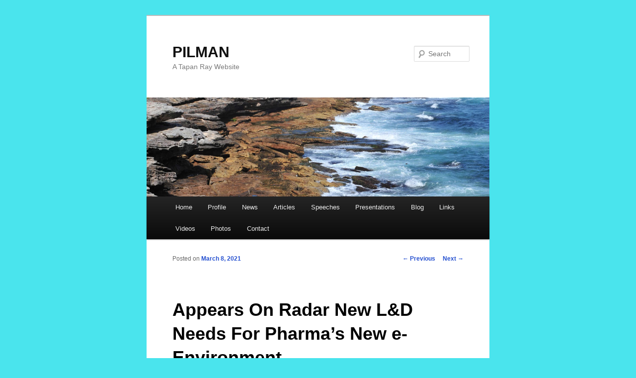

--- FILE ---
content_type: text/html; charset=UTF-8
request_url: http://www.tapanray.in/appears-on-radar-new-ld-needs-for-pharmas-new-e-environment/
body_size: 33241
content:
<!DOCTYPE html>
<!--[if IE 6]>
<html id="ie6" dir="ltr" lang="en-US">
<![endif]-->
<!--[if IE 7]>
<html id="ie7" dir="ltr" lang="en-US">
<![endif]-->
<!--[if IE 8]>
<html id="ie8" dir="ltr" lang="en-US">
<![endif]-->
<!--[if !(IE 6) | !(IE 7) | !(IE 8)  ]><!-->
<html dir="ltr" lang="en-US">
<!--<![endif]-->
<head>
<meta charset="UTF-8" />
<meta name="viewport" content="width=device-width" />
<title>Appears On Radar New L&amp;D Needs For Pharma’s New e-Environment | PILMAN</title>
<link rel="profile" href="http://gmpg.org/xfn/11" />
<link rel="stylesheet" type="text/css" media="all" href="http://www.tapanray.in/wp-content/themes/twentyeleven/style.css" />
<link rel="pingback" href="http://www.tapanray.in/xmlrpc.php" />
<!--[if lt IE 9]>
<script src="http://www.tapanray.in/wp-content/themes/twentyeleven/js/html5.js" type="text/javascript"></script>
<![endif]-->
<link rel="alternate" type="application/rss+xml" title="PILMAN &raquo; Feed" href="http://www.tapanray.in/feed/" />
<link rel="alternate" type="application/rss+xml" title="PILMAN &raquo; Comments Feed" href="http://www.tapanray.in/comments/feed/" />

			<script type="text/javascript">//<![CDATA[
			// Google Analytics for WordPress by Yoast v4.2.8 | http://yoast.com/wordpress/google-analytics/
			var _gaq = _gaq || [];
			_gaq.push(['_setAccount', 'UA-7691349-1']);
							_gaq.push(['_setAllowLinker',true],['_gat._anonymizeIp'],['_setDomainName','tapanray.in'],['_setAllowHash',false],['_trackPageview']);
			(function () {
				var ga = document.createElement('script');
				ga.type = 'text/javascript';
				ga.async = true;
				ga.src = ('https:' == document.location.protocol ? 'https://ssl' : 'http://www') + '.google-analytics.com/ga.js';
				var s = document.getElementsByTagName('script')[0];
				s.parentNode.insertBefore(ga, s);
			})();
			//]]></script>
			<link rel="alternate" type="application/rss+xml" title="PILMAN &raquo; Appears On Radar New L&amp;D Needs For Pharma’s New e-Environment Comments Feed" href="http://www.tapanray.in/appears-on-radar-new-ld-needs-for-pharmas-new-e-environment/feed/" />
<link rel='stylesheet' id='NextGEN-css'  href='http://www.tapanray.in/wp-content/plugins/nextgen-gallery/css/nggallery.css?ver=1.0.0' type='text/css' media='screen' />
<link rel='stylesheet' id='shutter-css'  href='http://www.tapanray.in/wp-content/plugins/nextgen-gallery/shutter/shutter-reloaded.css?ver=1.3.4' type='text/css' media='screen' />
<link rel='stylesheet' id='wp-members-css'  href='http://www.tapanray.in/wp-content/plugins/wp-members/css/wp-members.css?ver=3.4.2' type='text/css' media='all' />
			<!-- Cool Video Gallery Script starts here -->
			<link rel="stylesheet" href="http://www.tapanray.in/wp-content/plugins/cool-video-gallery/css/cvg-styles.css" type="text/css" />			<!-- Cool Video Gallery Script ends here -->
			<script type='text/javascript'>
/* <![CDATA[ */
var shutterSettings = {"msgLoading":"L O A D I N G","msgClose":"Click to Close","imageCount":"1"};
/* ]]> */
</script>
<script type='text/javascript' src='http://www.tapanray.in/wp-content/plugins/nextgen-gallery/shutter/shutter-reloaded.js?ver=1.3.3'></script>
<script type='text/javascript' src='http://www.tapanray.in/wp-includes/js/jquery/jquery.js?ver=1.7.2'></script>
<script type='text/javascript' src='http://www.tapanray.in/wp-content/plugins/nextgen-gallery/js/jquery.cycle.all.min.js?ver=2.9995'></script>
<script type='text/javascript' src='http://www.tapanray.in/wp-content/plugins/nextgen-gallery/js/ngg.slideshow.min.js?ver=1.06'></script>
<script type='text/javascript' src='http://www.tapanray.in/wp-includes/js/comment-reply.js?ver=3.4.2'></script>
<script type='text/javascript' src='http://www.tapanray.in/wp-content/plugins/cool-video-gallery/js/jquery.slideshow.js?ver=3.4.2'></script>
<script type='text/javascript' src='http://www.tapanray.in/wp-content/plugins/cool-video-gallery/js/jquery.stripslashes.js?ver=3.4.2'></script>
<link rel="EditURI" type="application/rsd+xml" title="RSD" href="http://www.tapanray.in/xmlrpc.php?rsd" />
<link rel="wlwmanifest" type="application/wlwmanifest+xml" href="http://www.tapanray.in/wp-includes/wlwmanifest.xml" /> 
<link rel='prev' title='Fostering EQ For Pharma’s Excellence In The New Normal' href='http://www.tapanray.in/fostering-eq-for-pharmas-excellence-in-the-new-normal/' />
<link rel='next' title='How Pharma To Stay Relevant To Customers In The New Digital World' href='http://www.tapanray.in/how-pharma-to-stay-relevant-to-customers-in-the-new-digital-world/' />
<meta name="generator" content="WordPress 3.4.2" />
<link rel='canonical' href='http://www.tapanray.in/appears-on-radar-new-ld-needs-for-pharmas-new-e-environment/' />
<link rel='shortlink' href='http://www.tapanray.in/?p=10434' />
                         <style type="text/css">
                            #wpadminbar{
                                display: none;                       
                            }                          
                        </style>
                                  
                 <script type="text/javascript">      
                    var wpversion = "3.4.2";
                    var agca_version = "1.2.6.4";
                    var jQueryScriptOutputted = false;
                    var agca_context = "page";
                    function initJQuery() {
                        //if the jQuery object isn't available
                        if (typeof(jQuery) == 'undefined') {
                            if (! jQueryScriptOutputted) {
                                //only output the script once..
                                jQueryScriptOutputted = true;
                                //output the script (load it from google api)
                                document.write("<scr" + "ipt type=\"text/javascript\" src=\"http://ajax.googleapis.com/ajax/libs/jquery/1.3.2/jquery.min.js\"></scr" + "ipt>");
                            }
                            setTimeout("initJQuery()", 50);
                        } else {
                            jQuery(function() {  
                                try
                                { 
                                                                                    jQuery('#wpadminbar').show();
                                                                        
                                                if(isWPHigherOrEqualThan("3.3")){ 
                                   	
                        
                        //remove on site page
                         jQuery("#wpadminbar #wp-admin-bar-root-default > #wp-admin-bar-wp-logo .ab-sub-wrapper").hide();
                         jQuery("#wpadminbar #wp-admin-bar-root-default > #wp-admin-bar-site-name .ab-sub-wrapper").hide();
                         
                         jQuery("#wpadminbar #wp-admin-bar-root-default > #wp-admin-bar-wp-logo .ab-item").attr('title','');
                     
                        
                         var abitemSelector = "#wpadminbar .ab-top-menu > li.menupop > .ab-item";
                         var originalBkg = jQuery(abitemSelector).css('background');
                         var originalColor = jQuery(abitemSelector).css('color');
                       jQuery(abitemSelector).mouseover(function(){
                            jQuery(this).css({'background':'#222222','color':'#fafafa'});
                       }).mouseout(function(){
                              jQuery(this).css({'background':originalBkg,'color':originalColor});
                       });                       

                        					

                	
                }
                
                if(isWPHigherOrEqualThan("3.3")){
                                                                                                                                                                        								
                                        }
                
                
                                                jQuery("#wphead #header-logo").css("display","none");							
                                jQuery("ul#wp-admin-bar-root-default li#wp-admin-bar-wp-logo").css("display","none");

                                	
                                                                	                           
                	
                                                                    if(isWPHigherOrEqualThan("3.3")){	
                                                    var alltext="";								
                                                    alltext="";
                                                    jQuery('li#wp-admin-bar-my-account').css('cursor','default');
                                                    alltext = jQuery('li#wp-admin-bar-my-account').html();
                                                    if(alltext!=null){                                                        								
                                                        var parts = alltext.split(',');	
                                                        alltext = "Hey" + ", " + parts[1];
                                                    }    
                                                    jQuery("li#wp-admin-bar-my-account").html(alltext);
                                    }else if(isWPHigherOrEqualThan("3.2")){	
                                                    var alltext="";								
                                                    alltext="";
                                                    alltext = jQuery('#user_info div.hide-if-no-js').html();
                                                    if(alltext!=null){
                                                        var parts = alltext.split(',');	
                                                        alltext = "Hey" + ", " + parts[1];									
                                                    }
                                                    jQuery("#user_info div.hide-if-no-js").html(alltext);
                                                    
                                    }else{	
                                                    var howdyText = jQuery("#user_info").html();
                                                    if(howdyText !=null){
                                                    jQuery("#user_info").html("<p>"+"Hey"+howdyText.substr(9));
                                            }
                                    }												
                                                            						
                                    
                                                }catch(ex){}
                            });                             
                        }
                    }
                    initJQuery();                  
                </script>
                 <script type="text/javascript"> 
                     var agca_global_plugin_url = 'http://www.tapanray.in/wp-content/plugins/ag-custom-admin/';                 </script>
                <script type="text/javascript" src="http://www.tapanray.in/wp-content/plugins/ag-custom-admin/script/ag_script.js?ver=1.2.6.4"></script>	
               
                  
                    			
			<!-- Cool Video Gallery Script starts here -->
			<script type="text/javascript" src="http://www.tapanray.in/wp-content/plugins/cool-video-gallery/cvg-player/jwplayer.js"></script>
			<script type="text/javascript" src="http://www.tapanray.in/wp-content/plugins/cool-video-gallery/third_party_lib/fancybox/jquery.fancybox-1.3.4.pack.js"></script>
			<link rel="stylesheet" type="text/css" href="http://www.tapanray.in/wp-content/plugins/cool-video-gallery/third_party_lib/fancybox/jquery.fancybox-1.3.4.css" media="screen" />
		
							<style type="text/css" media="screen">
					#fancybox-left-ico { 
					 left: 20px; 
					} 
					
					#fancybox-right-ico { 
					 right: 20px; 
					 left: auto; 
					} 
				</style>
						<script type="text/javascript">
				jQuery(document).ready(function(){
					if(jQuery('.slideContent').length != 0) {
						jQuery('.slideContent').each(function() {
							jQuery(this.id).s3Slider({
						      timeOut: 7000,
							  item_id: this.id 
						   });
						}); 
					}	   
				});

			</script>
			<!-- Cool Video Gallery Script ends here -->
			<!-- <meta name="NextGEN" version="1.9.6" /> -->
<!-- WP-Members version 2.7.7, available at http://butlerblog.com/wp-members -->
	<style>
		/* Link color */
		a,
		#site-title a:focus,
		#site-title a:hover,
		#site-title a:active,
		.entry-title a:hover,
		.entry-title a:focus,
		.entry-title a:active,
		.widget_twentyeleven_ephemera .comments-link a:hover,
		section.recent-posts .other-recent-posts a[rel="bookmark"]:hover,
		section.recent-posts .other-recent-posts .comments-link a:hover,
		.format-image footer.entry-meta a:hover,
		#site-generator a:hover {
			color: #2550d0;
		}
		section.recent-posts .other-recent-posts .comments-link a:hover {
			border-color: #2550d0;
		}
		article.feature-image.small .entry-summary p a:hover,
		.entry-header .comments-link a:hover,
		.entry-header .comments-link a:focus,
		.entry-header .comments-link a:active,
		.feature-slider a.active {
			background-color: #2550d0;
		}
	</style>
	<style type="text/css">.recentcomments a{display:inline !important;padding:0 !important;margin:0 !important;}</style>
	<style type="text/css">
			#site-title a,
		#site-description {
			color: # !important;
		}
		</style>
	<style type="text/css" id="custom-background-css">
body.custom-background { background-color: #4ae4ed; }
</style>
</head>

<body class="single single-post postid-10434 single-format-standard custom-background single-author singular one-column content">
<div id="page" class="hfeed">
	<header id="branding" role="banner">
			<hgroup>
				<h1 id="site-title"><span><a href="http://www.tapanray.in/" title="PILMAN" rel="home">PILMAN</a></span></h1>
				<h2 id="site-description">A Tapan Ray Website</h2>
			</hgroup>

						<a href="http://www.tapanray.in/">
									<img src="http://www.tapanray.in/wp-content/themes/twentyeleven/images/headers/shore.jpg" width="1000" height="288" alt="" />
							</a>
			
								<form method="get" id="searchform" action="http://www.tapanray.in/">
		<label for="s" class="assistive-text">Search</label>
		<input type="text" class="field" name="s" id="s" placeholder="Search" />
		<input type="submit" class="submit" name="submit" id="searchsubmit" value="Search" />
	</form>
			
			<nav id="access" role="navigation">
				<h3 class="assistive-text">Main menu</h3>
								<div class="skip-link"><a class="assistive-text" href="#content" title="Skip to primary content">Skip to primary content</a></div>
				<div class="skip-link"><a class="assistive-text" href="#secondary" title="Skip to secondary content">Skip to secondary content</a></div>
								<div class="menu"><ul><li ><a href="http://www.tapanray.in/" title="Home">Home</a></li><li class="page_item page-item-8"><a href="http://www.tapanray.in/profile/">Profile</a></li><li class="page_item page-item-10"><a href="http://www.tapanray.in/news/">News</a></li><li class="page_item page-item-12"><a href="http://www.tapanray.in/articles/">Articles</a></li><li class="page_item page-item-14"><a href="http://www.tapanray.in/speeches/">Speeches</a></li><li class="page_item page-item-17"><a href="http://www.tapanray.in/presentations/">Presentations</a></li><li class="page_item page-item-21"><a href="http://www.tapanray.in/category/blog/">Blog</a></li><li class="page_item page-item-19"><a href="http://www.tapanray.in/useful-links/">Links</a></li><li class="page_item page-item-25"><a href="http://www.tapanray.in/videos/">Videos</a></li><li class="page_item page-item-23"><a href="http://www.tapanray.in/photos/">Photos</a></li><li class="page_item page-item-531"><a href="http://www.tapanray.in/contact/">Contact</a></li></ul></div>
			</nav><!-- #access -->
	</header><!-- #branding -->


	<div id="main">

		<div id="primary">
			<div id="content" role="main">

				
					<nav id="nav-single">
						<h3 class="assistive-text">Post navigation</h3>
						<span class="nav-previous"><a href="http://www.tapanray.in/fostering-eq-for-pharmas-excellence-in-the-new-normal/" rel="prev"><span class="meta-nav">&larr;</span> Previous</a></span>
						<span class="nav-next"><a href="http://www.tapanray.in/how-pharma-to-stay-relevant-to-customers-in-the-new-digital-world/" rel="next">Next <span class="meta-nav">&rarr;</span></a></span>
					</nav><!-- #nav-single -->

					
<article id="post-10434" class="post-10434 post type-post status-publish format-standard hentry category-pharma tag-behavior tag-business tag-changes tag-covid-19 tag-customer tag-development tag-digital tag-disruptive tag-drug tag-dynamics tag-e-environment tag-e-marketing tag-employees tag-india tag-industry tag-ld tag-learning tag-long-haul tag-models tag-pandemic tag-pharma tag-ray tag-remote tag-tapan tag-tapan-ray tag-telehealth tag-training tag-virtual">
	<header class="entry-header">
		<h1 class="entry-title">Appears On Radar New L&#038;D Needs For Pharma’s New e-Environment</h1>

				<div class="entry-meta">
			<span class="sep">Posted on </span><a href="http://www.tapanray.in/appears-on-radar-new-ld-needs-for-pharmas-new-e-environment/" title="5:30 am" rel="bookmark"><time class="entry-date" datetime="2021-03-08T05:30:40+00:00" pubdate>March 8, 2021</time></a><span class="by-author"> <span class="sep"> by </span> <span class="author vcard"><a class="url fn n" href="http://www.tapanray.in/author/admin/" title="View all posts by Tapan Ray" rel="author">Tapan Ray</a></span></span>		</div><!-- .entry-meta -->
			</header><!-- .entry-header -->

	<div class="entry-content">
		<p>As drug companies were desperately trying to navigate through the operational disruptions due to Covid crisis, the Learning and Development (LD) plans of most organizations, considered so important for employees, got badly impacted. This was ably captured in the article – ‘Adapting workplace learning in the time of Coronavirus’, appeared in the March 2020 issue of <a href="https://www.mckinsey.com/business-functions/mckinsey-accelerate/how-we-help-clients" onclick="javascript:_gaq.push(['_trackEvent','outbound-article','http://www.mckinsey.com/business-functions/mckinsey-accelerate/how-we-help-clients']);">McKinsey Accelerate</a>.</p>
<p>It highlighted, as businesses around the world postpone and cancel in-person meetings in response to the COVID-19 pandemic, “workplace learning is emerging as one of the earliest and hardest-hit business activities.” The paper further elucidated: “Based on our observations as of early March, roughly one-half of in-person programs through June 30, 2020, have been postponed or canceled in North America. Whereas “in parts of Asia and Europe, the figure is closer to 100 percent.”</p>
<p>Interestingly, no one is talking much about it as much as the need for quick digitalization in the pharma industry, to respond to the challenge of disruptive changes. A quick return to employee L&amp;D initiatives in the new normal, I reckon, would encourage, particularly the hands-on staff members on e-marketing to come out with more innovative digital solutions to reap a rich harvest from remote engagement with customers, on an ongoing basis.</p>
<p>In this article, I shall explore this area from the perspective of increasing employee productivity in the digital work environment of the new normal.</p>
<p><span style="color: #0000ff;"><strong>Why is L&amp;D more relevant to pharma employees, now?</strong></span></p>
<p>To effectively respond to post-Covid changes in customer behavior &#8211; aspirations – expectations &#8211; other market dynamics, alongside a different genre of competition, new learnings in the digital space, is critical for all employees. Which is why, it is so important for pharma players to quickly refocus on this process, just as digitalization. Without requisite digital skill development, corporate performance may look lackluster, eventually.</p>
<p>It is important for all to recognize that just digital transformation of business isn’t a panacea. For example, e-marketing is certainly a powerful contemporary marketing tool that a company must go for. But, it is no less important to know how making effective use of this versatile technology would appeal to individual customer emotions, with personalized content. Medical Representatives of pre-Covid days may not be generally well-versed in this area, at least, as much as they ought to – now.</p>
<p><span style="color: #0000ff;"><strong>Some pace-setting Indian examples in this area:</strong></span></p>
<p>According to an article, published in leading Indian <a href="https://cio.economictimes.indiatimes.com/" onclick="javascript:_gaq.push(['_trackEvent','outbound-article','http://cio.economictimes.indiatimes.com/']);">business daily</a> on June 17, 2020, the Indian pharma major &#8211; Lupin, reportedly, used the lockdown as an opportunity to train its sales teams on medical acumen, soft skills, disease knowledge, effective communication etc. They conducted over 200 sessions using Microsoft Teams. In some sessions, the attendance count reached 8000 people.</p>
<p>As the article points out, using digital tools and platforms, the company reps were enabled to record a video of brand detailing and share it with the doctors who can view it as per his or her convenience. It also says, ‘Lupin team reached out to more than 1 lakh doctors through live webinars, ECMEs, e-mailers, webinars to update them with the latest medical and therapeutic advancements.’</p>
<p>The core idea of this initiative is undoubtedly worth imbibing, although, it is still not clear to many, how effective were those digital marketing strategies in the form as it has been described.</p>
<p><span style="color: #0000ff;"><strong>The new e-environment needs new sets of L&amp;D models:</strong></span></p>
<p>From the above perspective, the take home message, I reckon, is - in pharma’s new normal, digitalization isn’t just about a modern and contemporary technology. It is much more profound &#8211; signifies the criticality of credible data-based, novel decision-making process, offering high yield solutions to complex sets of disruptive problems in business.  Consequently, now appears on the radar a new set of L&amp;D needs for the new e-environment of the pharma industry.</p>
<p><span style="color: #0000ff;"><strong>Ramifications of e-environment changes in pharma business:</strong></span><strong> </strong></p>
<p>Many studies have pointed out to a number of changes in pharma industry’s e-environment, in the new normal. Just to give a sense of such mega changes, let me quote another recent paper in this regard. The paper on ‘Telehealth’, published by <a href="https://www.mckinsey.com/" onclick="javascript:_gaq.push(['_trackEvent','outbound-article','http://www.mckinsey.com/']);">McKinsey &amp; Company</a> on May 29, 2020, writes: “Our claims-based analysis suggests that approximately 20 percent of all emergency room visits could potentially be avoided via virtual urgent care offerings, 24 percent of health care office visits and outpatient volume could be delivered virtually, and an additional 9 percent “near-virtually.”</p>
<p>The paper further adds, ‘up to 35 percent of regular home health attendant services could be virtualized, and 2 percent of all outpatient volume could be shifted to the home setting, with tech-enabled medication administration.’ These changes will overall add up to US$250 billion in healthcare spend in 2020 that could be shifted to virtual or near-virtual care, or 20 percent of all office, outpatient, and home health-spend across all types of health care, the paper highlights.</p>
<p>Although, this article was written against the US pharma industry backdrop, considering the current Indian government’s strong push on telemedicine &#8211; as a facilitator, one may envisage similar changes in India too, over a period of time. <strong> </strong></p>
<p><span style="color: #0000ff;"><strong>Covid-19 could still be a long-haul battle, pharma should be prepared for it:</strong></span></p>
<p>Echoing this sentiment, ‘<a href="https://www.washingtonpost.com/health/2021/02/09/virus-variants-here-to-stay/" onclick="javascript:_gaq.push(['_trackEvent','outbound-article','http://www.washingtonpost.com/health/2021/02/09/virus-variants-here-to-stay/']);">The Washington Post</a>’ flashed a headline in its February 10, 2021: ‘Variants mean the coronavirus is here to stay — but perhaps as a lesser threat.’ Elaborating the point, it said: ‘In early December, the end of the pandemic glimmered on the horizon. Blockbuster vaccine results suggested a clear path forward.’ However, thereafter, ‘the euphoria dissipated,’ as mutation-ridden variants of Covid-19 with concerning new characteristics were detected. ‘The path forward is still hopeful, but longer and more labyrinthine’, the news report added.</p>
<p>It is now becoming increasingly clear that Covid-19 variants can slip past some of the immunity generated by vaccines and prior infections.  Vaccines may have to be updated, perhaps regularly. And the world will have to prepare for the possibility, even the likelihood, that over the long term, the novel coronavirus will become a persistent disease threat.</p>
<p><a href="https://www.who.int/emergencies/diseases/novel-coronavirus-2019/media-resources/science-in-5/episode-20---covid-19---variants-vaccines?gclid=Cj0KCQiAhP2BBhDdARIsAJEzXlEl0AKbXWHluSnr5iOl0jNxEvAZXs2af-QMo9EwZ-iJIqWeR4jRWZQaAur8EALw_wcB" onclick="javascript:_gaq.push(['_trackEvent','outbound-article','http://www.who.int/emergencies/diseases/novel-coronavirus-2019/media-resources/science-in-5/episode-20---covid-19---variants-vaccines?gclid=Cj0KCQiAhP2BBhDdARIsAJEzXlEl0AKbXWHluSnr5iOl0jNxEvAZXs2af-QMo9EwZ-iJIqWeR4jRWZQaAur8EALw_wcB']);">The World Health Organization (W.H.O) also confirmed this point</a> on January 21, 2021. It said, ‘Yes, this is a very important point that vaccine developers keep in mind. Covid-19 vaccines could possibly be like vaccines against the influenza virus, where ‘scientists have to change the structure of the vaccine every year, based on the circulating strains and WHO coordinates this global network that actually identifies which strain should be used every year.’</p>
<p><span style="color: #0000ff;"><strong>Conclusion:</strong></span></p>
<p>The bottom line, therefore, is, no one can vouch with any degree of certainty, as on date, when exactly Covid crisis will get over completely, despite Covid-19 vaccines being available now. At the same time, even after several disruptive covid related changes in business, the need for rapid adjustment to further changes of similar in nature and scale, may continue to exist.</p>
<p>To properly understand these changes, their implications on business, impact on customers, re-engineering needs of marketing strategies and then thrive, are of fundamental importance. Thus, along with on-the-job learning, contemporary e-learning of employees – is a critical success ingredient for both individual and organizational development, especially in the dynamic digital environment.</p>
<p>It is worth noting that digital initiatives are not confined to modern tech-based apps and platforms. The basic prerequisite of any digital marketing strategy is to understand the versatility of its power and core values. This is essential to effectively influence customer behavior and their expectations, for creating a sustainable ‘doctor-patient- brand or corporate relationship. That’s why L&amp;D remains a critical tool for capacity building, even for e-marketing. It will help ensure, employees are able to deliver expected deliverables by successfully meeting newer challenges in the digital space, in sync with<strong> </strong>the organizational expectations and goals, in the new normal.</p>
<p>Today, when digitalization has become a buzz word for pharma’ success &#8211; occupying virtually everybody’s entire mind space, also appears on the radar today new L&amp;D needs for the new e-environment to make digitalization work, paying rich dividend to the business.</p>
<p>By: <a href="http://www.tapanray.in/profile/" >Tapan J. Ray</a><strong><em>      </em></strong></p>
<p><strong><em>Disclaimer: </em></strong><em>The views/opinions expressed in this article are entirely my own, written in my individual and personal capacity. I do not represent any other person or organization for this opinion.</em></p>
<p>&nbsp;</p>
			</div><!-- .entry-content -->

	<footer class="entry-meta">
		This entry was posted in <a href="http://www.tapanray.in/category/blog/pharma/" title="View all posts in Pharma" rel="category tag">Pharma</a> and tagged <a href="http://www.tapanray.in/tag/behavior/" rel="tag">behavior</a>, <a href="http://www.tapanray.in/tag/business/" rel="tag">Business</a>, <a href="http://www.tapanray.in/tag/changes/" rel="tag">changes</a>, <a href="http://www.tapanray.in/tag/covid-19/" rel="tag">COVID-19</a>, <a href="http://www.tapanray.in/tag/customer/" rel="tag">customer</a>, <a href="http://www.tapanray.in/tag/development/" rel="tag">development</a>, <a href="http://www.tapanray.in/tag/digital/" rel="tag">digital</a>, <a href="http://www.tapanray.in/tag/disruptive/" rel="tag">Disruptive</a>, <a href="http://www.tapanray.in/tag/drug/" rel="tag">Drug</a>, <a href="http://www.tapanray.in/tag/dynamics/" rel="tag">dynamics</a>, <a href="http://www.tapanray.in/tag/e-environment/" rel="tag">e-environment</a>, <a href="http://www.tapanray.in/tag/e-marketing/" rel="tag">e-marketing</a>, <a href="http://www.tapanray.in/tag/employees/" rel="tag">employees</a>, <a href="http://www.tapanray.in/tag/india/" rel="tag">India</a>, <a href="http://www.tapanray.in/tag/industry/" rel="tag">industry</a>, <a href="http://www.tapanray.in/tag/ld/" rel="tag">L&amp;D</a>, <a href="http://www.tapanray.in/tag/learning/" rel="tag">learning</a>, <a href="http://www.tapanray.in/tag/long-haul/" rel="tag">long-haul</a>, <a href="http://www.tapanray.in/tag/models/" rel="tag">Models</a>, <a href="http://www.tapanray.in/tag/pandemic/" rel="tag">pandemic</a>, <a href="http://www.tapanray.in/tag/pharma/" rel="tag">Pharma</a>, <a href="http://www.tapanray.in/tag/ray/" rel="tag">Ray</a>, <a href="http://www.tapanray.in/tag/remote/" rel="tag">remote</a>, <a href="http://www.tapanray.in/tag/tapan/" rel="tag">Tapan</a>, <a href="http://www.tapanray.in/tag/tapan-ray/" rel="tag">Tapan Ray</a>, <a href="http://www.tapanray.in/tag/telehealth/" rel="tag">Telehealth</a>, <a href="http://www.tapanray.in/tag/training/" rel="tag">training</a>, <a href="http://www.tapanray.in/tag/virtual/" rel="tag">virtual</a> by <a href="http://www.tapanray.in/author/admin/">Tapan Ray</a>. Bookmark the <a href="http://www.tapanray.in/appears-on-radar-new-ld-needs-for-pharmas-new-e-environment/" title="Permalink to Appears On Radar New L&amp;D Needs For Pharma’s New e-Environment" rel="bookmark">permalink</a>.		
			</footer><!-- .entry-meta -->
</article><!-- #post-10434 -->

						<div id="comments">
	
	
	
									<div id="respond">
				<h3 id="reply-title">Leave a Reply <small><a rel="nofollow" id="cancel-comment-reply-link" href="/appears-on-radar-new-ld-needs-for-pharmas-new-e-environment/#respond" style="display:none;">Cancel reply</a></small></h3>
									<p class="must-log-in">You must be <a href="http://www.tapanray.in/wp-login.php?redirect_to=http%3A%2F%2Fwww.tapanray.in%2Fappears-on-radar-new-ld-needs-for-pharmas-new-e-environment%2F">logged in</a> to post a comment.</p>												</div><!-- #respond -->
				<script type="text/javascript">
		jQuery(document).ready(function () {
			jQuery('#commentform').submit(function () {
				_gaq.push(
					['_setAccount', 'UA-7691349-1 '],
					['_trackEvent', 'comment', 'submit']
				);
			});
		});
	</script>
				
</div><!-- #comments -->

				
			</div><!-- #content -->
		</div><!-- #primary -->


	</div><!-- #main -->

	<footer id="colophon" role="contentinfo">

			

			<div id="site-generator">
								<a href="http://wordpress.org/" title="Semantic Personal Publishing Platform" rel="generator">Proudly powered by WordPress</a>
			</div>
	</footer><!-- #colophon -->
</div><!-- #page -->

	<!-- Start of StatCounter Code -->
	<script type="text/javascript">
	<!-- 
		var sc_project=4793325; 
		var sc_security="94bd8fa6"; 
	//-->
	</script>
	<script type="text/javascript" src="http://www.statcounter.com/counter/counter_xhtml.js"></script>
<noscript><div class="statcounter"><a title="web analytics" href="http://statcounter.com/"><img class="statcounter" src="http://c.statcounter.com/4793325/0/94bd8fa6/0/" alt="web analytics" /></a></div></noscript>	
	<!-- End of StatCounter Code -->

</body>
</html>

--- FILE ---
content_type: text/css
request_url: http://www.tapanray.in/wp-content/plugins/cool-video-gallery/css/cvg-styles.css
body_size: 1516
content:
#icon-video {
	background:url("../images/video_large.png") no-repeat transparent;
}
.cvg_settings li span {
	color:#2583AD;
	font-weight:bold;

}
.video-gallery-thumbnail-box {
	float:left;
	background-color:#FFFFFF;
	border:1px solid #A9A9A9;
	margin-bottom:10px;
	list-style-type: none !important;
	 padding: 5px;
}
.video-gallery-thumbnail-box:hover {
	background-color:#A9A9A9;
}
.video-gallery-thumbnail {
	padding:5px;
	height: auto;
	float:left;
}
.video-gallery-thumbnail-box ul, .video-gallery-thumbnail-box ul li{
	list-style-type: none !important;
	background: none !important;
	padding:0px !important;
	height: 300px;
}
.slide {
    position: relative; /* important */
}
.slideContent {
	top: 0;
	margin-left: 0;

}
.slideImage {
    float: left;
    position: relative;
	display: none;
}
.slideImage span {
    position: absolute;
	font: 10px/15px Arial, Helvetica, sans-serif;
    width: 100%;
    background-color: #000;
    filter: alpha(opacity=70);
    -moz-opacity: 0.7;
	-khtml-opacity: 0.7;
    opacity: 0.7;
    color: #fff;
    display: none;
    text-align: center;
}
.clear {
	clear: both;
}
.slideImage span strong {
    font-size: 14px;
}
.top {
	top: 0;
	left: 0;
}
.bottom {
	bottom: 0;
    left: 0;
}
.slideContent { 
	list-style-type: none !important; 
	margin-left: 0px !important;
}
.slideImage a{ 
	line-height: 0px;
}
.slideContent .slideImage a img{
	border:1px solid #A9A9A9;
}